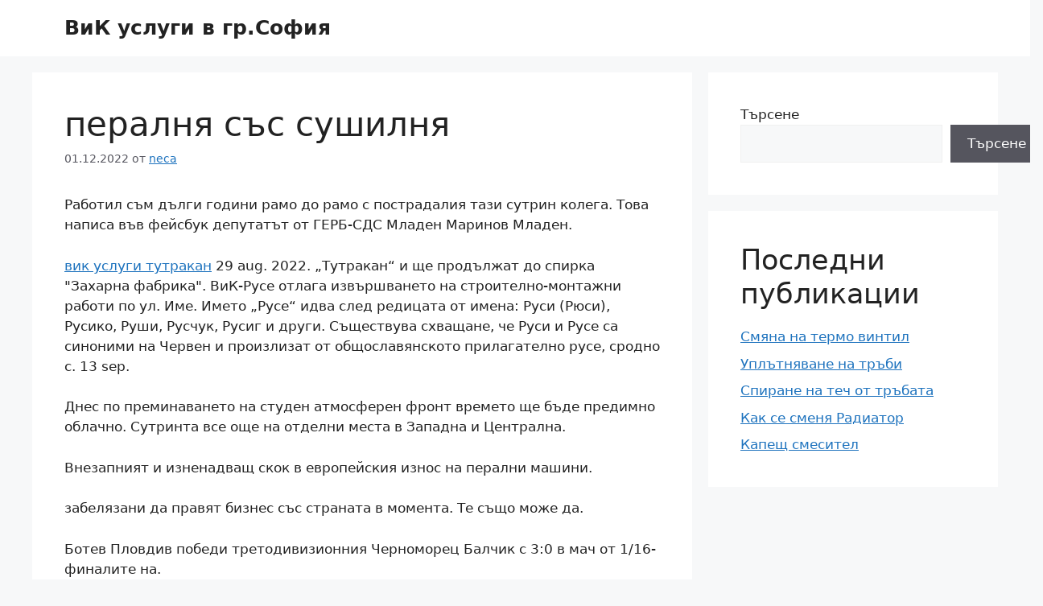

--- FILE ---
content_type: text/html; charset=UTF-8
request_url: https://innomotion-fahrzeugtechnik.de/%D0%BF%D0%B5%D1%80%D0%B0%D0%BB%D0%BD%D1%8F-%D1%81%D1%8A%D1%81-%D1%81%D1%83%D1%88%D0%B8%D0%BB%D0%BD%D1%8F/
body_size: 10739
content:
<!DOCTYPE html>
<html lang="bg-BG">
<head>
	<meta charset="UTF-8">
	<meta name='robots' content='index, follow, max-image-preview:large, max-snippet:-1, max-video-preview:-1' />
<meta name="viewport" content="width=device-width, initial-scale=1">
	<!-- This site is optimized with the Yoast SEO plugin v19.10 - https://yoast.com/wordpress/plugins/seo/ -->
	<title>пералня със сушилня - ВиК услуги в гр.София</title>
	<link rel="canonical" href="https://innomotion-fahrzeugtechnik.de/пералня-със-сушилня/" />
	<meta property="og:locale" content="bg_BG" />
	<meta property="og:type" content="article" />
	<meta property="og:title" content="пералня със сушилня - ВиК услуги в гр.София" />
	<meta property="og:description" content="Работил съм дълги години рамо до рамо с пострадалия тази сутрин колега. Това написа във фейсбук депутатът от ГЕРБ-СДС Младен Маринов Младен. вик услуги тутракан 29 aug. 2022. „Тутракан“ и ще продължат до спирка &quot;Захарна фабрика&quot;. ВиК-Русе отлага извършването на строително-монтажни работи по ул. Име. Името „Русе“ идва след редицата от имена: Руси (Рюси), Русико, ... Продължение" />
	<meta property="og:url" content="https://innomotion-fahrzeugtechnik.de/пералня-със-сушилня/" />
	<meta property="og:site_name" content="ВиК услуги в гр.София" />
	<meta property="article:published_time" content="2022-12-01T16:31:29+00:00" />
	<meta name="author" content="neca" />
	<meta name="twitter:card" content="summary_large_image" />
	<meta name="twitter:label1" content="Written by" />
	<meta name="twitter:data1" content="neca" />
	<script type="application/ld+json" class="yoast-schema-graph">{"@context":"https://schema.org","@graph":[{"@type":"WebPage","@id":"https://innomotion-fahrzeugtechnik.de/%d0%bf%d0%b5%d1%80%d0%b0%d0%bb%d0%bd%d1%8f-%d1%81%d1%8a%d1%81-%d1%81%d1%83%d1%88%d0%b8%d0%bb%d0%bd%d1%8f/","url":"https://innomotion-fahrzeugtechnik.de/%d0%bf%d0%b5%d1%80%d0%b0%d0%bb%d0%bd%d1%8f-%d1%81%d1%8a%d1%81-%d1%81%d1%83%d1%88%d0%b8%d0%bb%d0%bd%d1%8f/","name":"пералня със сушилня - ВиК услуги в гр.София","isPartOf":{"@id":"https://innomotion-fahrzeugtechnik.de/#website"},"datePublished":"2022-12-01T16:31:29+00:00","dateModified":"2022-12-01T16:31:29+00:00","author":{"@id":"https://innomotion-fahrzeugtechnik.de/#/schema/person/2c29b6f6a8d56833a992f2797bb73031"},"breadcrumb":{"@id":"https://innomotion-fahrzeugtechnik.de/%d0%bf%d0%b5%d1%80%d0%b0%d0%bb%d0%bd%d1%8f-%d1%81%d1%8a%d1%81-%d1%81%d1%83%d1%88%d0%b8%d0%bb%d0%bd%d1%8f/#breadcrumb"},"inLanguage":"bg-BG","potentialAction":[{"@type":"ReadAction","target":["https://innomotion-fahrzeugtechnik.de/%d0%bf%d0%b5%d1%80%d0%b0%d0%bb%d0%bd%d1%8f-%d1%81%d1%8a%d1%81-%d1%81%d1%83%d1%88%d0%b8%d0%bb%d0%bd%d1%8f/"]}]},{"@type":"BreadcrumbList","@id":"https://innomotion-fahrzeugtechnik.de/%d0%bf%d0%b5%d1%80%d0%b0%d0%bb%d0%bd%d1%8f-%d1%81%d1%8a%d1%81-%d1%81%d1%83%d1%88%d0%b8%d0%bb%d0%bd%d1%8f/#breadcrumb","itemListElement":[{"@type":"ListItem","position":1,"name":"Начало","item":"https://innomotion-fahrzeugtechnik.de/"},{"@type":"ListItem","position":2,"name":"пералня със сушилня"}]},{"@type":"WebSite","@id":"https://innomotion-fahrzeugtechnik.de/#website","url":"https://innomotion-fahrzeugtechnik.de/","name":"ВиК услуги в гр.София","description":"","potentialAction":[{"@type":"SearchAction","target":{"@type":"EntryPoint","urlTemplate":"https://innomotion-fahrzeugtechnik.de/?s={search_term_string}"},"query-input":"required name=search_term_string"}],"inLanguage":"bg-BG"},{"@type":"Person","@id":"https://innomotion-fahrzeugtechnik.de/#/schema/person/2c29b6f6a8d56833a992f2797bb73031","name":"neca","image":{"@type":"ImageObject","inLanguage":"bg-BG","@id":"https://innomotion-fahrzeugtechnik.de/#/schema/person/image/","url":"https://secure.gravatar.com/avatar/e4bea56639bf0625ad5d42c7d76a4f04193561f3765d3b35741e3fa127698676?s=96&d=mm&r=g","contentUrl":"https://secure.gravatar.com/avatar/e4bea56639bf0625ad5d42c7d76a4f04193561f3765d3b35741e3fa127698676?s=96&d=mm&r=g","caption":"neca"},"sameAs":["https://satsang-mit-rania.de"],"url":"https://innomotion-fahrzeugtechnik.de/author/neca/"}]}</script>
	<!-- / Yoast SEO plugin. -->


<style id='wp-img-auto-sizes-contain-inline-css'>
img:is([sizes=auto i],[sizes^="auto," i]){contain-intrinsic-size:3000px 1500px}
/*# sourceURL=wp-img-auto-sizes-contain-inline-css */
</style>
<style id='wp-block-library-inline-css'>
:root{--wp-block-synced-color:#7a00df;--wp-block-synced-color--rgb:122,0,223;--wp-bound-block-color:var(--wp-block-synced-color);--wp-editor-canvas-background:#ddd;--wp-admin-theme-color:#007cba;--wp-admin-theme-color--rgb:0,124,186;--wp-admin-theme-color-darker-10:#006ba1;--wp-admin-theme-color-darker-10--rgb:0,107,160.5;--wp-admin-theme-color-darker-20:#005a87;--wp-admin-theme-color-darker-20--rgb:0,90,135;--wp-admin-border-width-focus:2px}@media (min-resolution:192dpi){:root{--wp-admin-border-width-focus:1.5px}}.wp-element-button{cursor:pointer}:root .has-very-light-gray-background-color{background-color:#eee}:root .has-very-dark-gray-background-color{background-color:#313131}:root .has-very-light-gray-color{color:#eee}:root .has-very-dark-gray-color{color:#313131}:root .has-vivid-green-cyan-to-vivid-cyan-blue-gradient-background{background:linear-gradient(135deg,#00d084,#0693e3)}:root .has-purple-crush-gradient-background{background:linear-gradient(135deg,#34e2e4,#4721fb 50%,#ab1dfe)}:root .has-hazy-dawn-gradient-background{background:linear-gradient(135deg,#faaca8,#dad0ec)}:root .has-subdued-olive-gradient-background{background:linear-gradient(135deg,#fafae1,#67a671)}:root .has-atomic-cream-gradient-background{background:linear-gradient(135deg,#fdd79a,#004a59)}:root .has-nightshade-gradient-background{background:linear-gradient(135deg,#330968,#31cdcf)}:root .has-midnight-gradient-background{background:linear-gradient(135deg,#020381,#2874fc)}:root{--wp--preset--font-size--normal:16px;--wp--preset--font-size--huge:42px}.has-regular-font-size{font-size:1em}.has-larger-font-size{font-size:2.625em}.has-normal-font-size{font-size:var(--wp--preset--font-size--normal)}.has-huge-font-size{font-size:var(--wp--preset--font-size--huge)}.has-text-align-center{text-align:center}.has-text-align-left{text-align:left}.has-text-align-right{text-align:right}.has-fit-text{white-space:nowrap!important}#end-resizable-editor-section{display:none}.aligncenter{clear:both}.items-justified-left{justify-content:flex-start}.items-justified-center{justify-content:center}.items-justified-right{justify-content:flex-end}.items-justified-space-between{justify-content:space-between}.screen-reader-text{border:0;clip-path:inset(50%);height:1px;margin:-1px;overflow:hidden;padding:0;position:absolute;width:1px;word-wrap:normal!important}.screen-reader-text:focus{background-color:#ddd;clip-path:none;color:#444;display:block;font-size:1em;height:auto;left:5px;line-height:normal;padding:15px 23px 14px;text-decoration:none;top:5px;width:auto;z-index:100000}html :where(.has-border-color){border-style:solid}html :where([style*=border-top-color]){border-top-style:solid}html :where([style*=border-right-color]){border-right-style:solid}html :where([style*=border-bottom-color]){border-bottom-style:solid}html :where([style*=border-left-color]){border-left-style:solid}html :where([style*=border-width]){border-style:solid}html :where([style*=border-top-width]){border-top-style:solid}html :where([style*=border-right-width]){border-right-style:solid}html :where([style*=border-bottom-width]){border-bottom-style:solid}html :where([style*=border-left-width]){border-left-style:solid}html :where(img[class*=wp-image-]){height:auto;max-width:100%}:where(figure){margin:0 0 1em}html :where(.is-position-sticky){--wp-admin--admin-bar--position-offset:var(--wp-admin--admin-bar--height,0px)}@media screen and (max-width:600px){html :where(.is-position-sticky){--wp-admin--admin-bar--position-offset:0px}}

/*# sourceURL=wp-block-library-inline-css */
</style><style id='wp-block-heading-inline-css'>
h1:where(.wp-block-heading).has-background,h2:where(.wp-block-heading).has-background,h3:where(.wp-block-heading).has-background,h4:where(.wp-block-heading).has-background,h5:where(.wp-block-heading).has-background,h6:where(.wp-block-heading).has-background{padding:1.25em 2.375em}h1.has-text-align-left[style*=writing-mode]:where([style*=vertical-lr]),h1.has-text-align-right[style*=writing-mode]:where([style*=vertical-rl]),h2.has-text-align-left[style*=writing-mode]:where([style*=vertical-lr]),h2.has-text-align-right[style*=writing-mode]:where([style*=vertical-rl]),h3.has-text-align-left[style*=writing-mode]:where([style*=vertical-lr]),h3.has-text-align-right[style*=writing-mode]:where([style*=vertical-rl]),h4.has-text-align-left[style*=writing-mode]:where([style*=vertical-lr]),h4.has-text-align-right[style*=writing-mode]:where([style*=vertical-rl]),h5.has-text-align-left[style*=writing-mode]:where([style*=vertical-lr]),h5.has-text-align-right[style*=writing-mode]:where([style*=vertical-rl]),h6.has-text-align-left[style*=writing-mode]:where([style*=vertical-lr]),h6.has-text-align-right[style*=writing-mode]:where([style*=vertical-rl]){rotate:180deg}
/*# sourceURL=https://innomotion-fahrzeugtechnik.de/wp-includes/blocks/heading/style.min.css */
</style>
<style id='wp-block-latest-posts-inline-css'>
.wp-block-latest-posts{box-sizing:border-box}.wp-block-latest-posts.alignleft{margin-right:2em}.wp-block-latest-posts.alignright{margin-left:2em}.wp-block-latest-posts.wp-block-latest-posts__list{list-style:none}.wp-block-latest-posts.wp-block-latest-posts__list li{clear:both;overflow-wrap:break-word}.wp-block-latest-posts.is-grid{display:flex;flex-wrap:wrap}.wp-block-latest-posts.is-grid li{margin:0 1.25em 1.25em 0;width:100%}@media (min-width:600px){.wp-block-latest-posts.columns-2 li{width:calc(50% - .625em)}.wp-block-latest-posts.columns-2 li:nth-child(2n){margin-right:0}.wp-block-latest-posts.columns-3 li{width:calc(33.33333% - .83333em)}.wp-block-latest-posts.columns-3 li:nth-child(3n){margin-right:0}.wp-block-latest-posts.columns-4 li{width:calc(25% - .9375em)}.wp-block-latest-posts.columns-4 li:nth-child(4n){margin-right:0}.wp-block-latest-posts.columns-5 li{width:calc(20% - 1em)}.wp-block-latest-posts.columns-5 li:nth-child(5n){margin-right:0}.wp-block-latest-posts.columns-6 li{width:calc(16.66667% - 1.04167em)}.wp-block-latest-posts.columns-6 li:nth-child(6n){margin-right:0}}:root :where(.wp-block-latest-posts.is-grid){padding:0}:root :where(.wp-block-latest-posts.wp-block-latest-posts__list){padding-left:0}.wp-block-latest-posts__post-author,.wp-block-latest-posts__post-date{display:block;font-size:.8125em}.wp-block-latest-posts__post-excerpt,.wp-block-latest-posts__post-full-content{margin-bottom:1em;margin-top:.5em}.wp-block-latest-posts__featured-image a{display:inline-block}.wp-block-latest-posts__featured-image img{height:auto;max-width:100%;width:auto}.wp-block-latest-posts__featured-image.alignleft{float:left;margin-right:1em}.wp-block-latest-posts__featured-image.alignright{float:right;margin-left:1em}.wp-block-latest-posts__featured-image.aligncenter{margin-bottom:1em;text-align:center}
/*# sourceURL=https://innomotion-fahrzeugtechnik.de/wp-includes/blocks/latest-posts/style.min.css */
</style>
<style id='wp-block-search-inline-css'>
.wp-block-search__button{margin-left:10px;word-break:normal}.wp-block-search__button.has-icon{line-height:0}.wp-block-search__button svg{height:1.25em;min-height:24px;min-width:24px;width:1.25em;fill:currentColor;vertical-align:text-bottom}:where(.wp-block-search__button){border:1px solid #ccc;padding:6px 10px}.wp-block-search__inside-wrapper{display:flex;flex:auto;flex-wrap:nowrap;max-width:100%}.wp-block-search__label{width:100%}.wp-block-search.wp-block-search__button-only .wp-block-search__button{box-sizing:border-box;display:flex;flex-shrink:0;justify-content:center;margin-left:0;max-width:100%}.wp-block-search.wp-block-search__button-only .wp-block-search__inside-wrapper{min-width:0!important;transition-property:width}.wp-block-search.wp-block-search__button-only .wp-block-search__input{flex-basis:100%;transition-duration:.3s}.wp-block-search.wp-block-search__button-only.wp-block-search__searchfield-hidden,.wp-block-search.wp-block-search__button-only.wp-block-search__searchfield-hidden .wp-block-search__inside-wrapper{overflow:hidden}.wp-block-search.wp-block-search__button-only.wp-block-search__searchfield-hidden .wp-block-search__input{border-left-width:0!important;border-right-width:0!important;flex-basis:0;flex-grow:0;margin:0;min-width:0!important;padding-left:0!important;padding-right:0!important;width:0!important}:where(.wp-block-search__input){appearance:none;border:1px solid #949494;flex-grow:1;font-family:inherit;font-size:inherit;font-style:inherit;font-weight:inherit;letter-spacing:inherit;line-height:inherit;margin-left:0;margin-right:0;min-width:3rem;padding:8px;text-decoration:unset!important;text-transform:inherit}:where(.wp-block-search__button-inside .wp-block-search__inside-wrapper){background-color:#fff;border:1px solid #949494;box-sizing:border-box;padding:4px}:where(.wp-block-search__button-inside .wp-block-search__inside-wrapper) .wp-block-search__input{border:none;border-radius:0;padding:0 4px}:where(.wp-block-search__button-inside .wp-block-search__inside-wrapper) .wp-block-search__input:focus{outline:none}:where(.wp-block-search__button-inside .wp-block-search__inside-wrapper) :where(.wp-block-search__button){padding:4px 8px}.wp-block-search.aligncenter .wp-block-search__inside-wrapper{margin:auto}.wp-block[data-align=right] .wp-block-search.wp-block-search__button-only .wp-block-search__inside-wrapper{float:right}
/*# sourceURL=https://innomotion-fahrzeugtechnik.de/wp-includes/blocks/search/style.min.css */
</style>
<style id='wp-block-group-inline-css'>
.wp-block-group{box-sizing:border-box}:where(.wp-block-group.wp-block-group-is-layout-constrained){position:relative}
/*# sourceURL=https://innomotion-fahrzeugtechnik.de/wp-includes/blocks/group/style.min.css */
</style>

<style id='classic-theme-styles-inline-css'>
/*! This file is auto-generated */
.wp-block-button__link{color:#fff;background-color:#32373c;border-radius:9999px;box-shadow:none;text-decoration:none;padding:calc(.667em + 2px) calc(1.333em + 2px);font-size:1.125em}.wp-block-file__button{background:#32373c;color:#fff;text-decoration:none}
/*# sourceURL=/wp-includes/css/classic-themes.min.css */
</style>
<link rel='stylesheet' id='generate-style-css' href='https://innomotion-fahrzeugtechnik.de/wp-content/themes/generatepress/assets/css/main.min.css?ver=3.2.3' media='all' />
<style id='generate-style-inline-css'>
body{background-color:var(--base-2);color:var(--contrast);}a{color:var(--accent);}a{text-decoration:underline;}.entry-title a, .site-branding a, a.button, .wp-block-button__link, .main-navigation a{text-decoration:none;}a:hover, a:focus, a:active{color:var(--contrast);}.wp-block-group__inner-container{max-width:1200px;margin-left:auto;margin-right:auto;}:root{--contrast:#222222;--contrast-2:#575760;--contrast-3:#b2b2be;--base:#f0f0f0;--base-2:#f7f8f9;--base-3:#ffffff;--accent:#1e73be;}.has-contrast-color{color:var(--contrast);}.has-contrast-background-color{background-color:var(--contrast);}.has-contrast-2-color{color:var(--contrast-2);}.has-contrast-2-background-color{background-color:var(--contrast-2);}.has-contrast-3-color{color:var(--contrast-3);}.has-contrast-3-background-color{background-color:var(--contrast-3);}.has-base-color{color:var(--base);}.has-base-background-color{background-color:var(--base);}.has-base-2-color{color:var(--base-2);}.has-base-2-background-color{background-color:var(--base-2);}.has-base-3-color{color:var(--base-3);}.has-base-3-background-color{background-color:var(--base-3);}.has-accent-color{color:var(--accent);}.has-accent-background-color{background-color:var(--accent);}.top-bar{background-color:#636363;color:#ffffff;}.top-bar a{color:#ffffff;}.top-bar a:hover{color:#303030;}.site-header{background-color:var(--base-3);}.main-title a,.main-title a:hover{color:var(--contrast);}.site-description{color:var(--contrast-2);}.mobile-menu-control-wrapper .menu-toggle,.mobile-menu-control-wrapper .menu-toggle:hover,.mobile-menu-control-wrapper .menu-toggle:focus,.has-inline-mobile-toggle #site-navigation.toggled{background-color:rgba(0, 0, 0, 0.02);}.main-navigation,.main-navigation ul ul{background-color:var(--base-3);}.main-navigation .main-nav ul li a, .main-navigation .menu-toggle, .main-navigation .menu-bar-items{color:var(--contrast);}.main-navigation .main-nav ul li:not([class*="current-menu-"]):hover > a, .main-navigation .main-nav ul li:not([class*="current-menu-"]):focus > a, .main-navigation .main-nav ul li.sfHover:not([class*="current-menu-"]) > a, .main-navigation .menu-bar-item:hover > a, .main-navigation .menu-bar-item.sfHover > a{color:var(--accent);}button.menu-toggle:hover,button.menu-toggle:focus{color:var(--contrast);}.main-navigation .main-nav ul li[class*="current-menu-"] > a{color:var(--accent);}.navigation-search input[type="search"],.navigation-search input[type="search"]:active, .navigation-search input[type="search"]:focus, .main-navigation .main-nav ul li.search-item.active > a, .main-navigation .menu-bar-items .search-item.active > a{color:var(--accent);}.main-navigation ul ul{background-color:var(--base);}.separate-containers .inside-article, .separate-containers .comments-area, .separate-containers .page-header, .one-container .container, .separate-containers .paging-navigation, .inside-page-header{background-color:var(--base-3);}.entry-title a{color:var(--contrast);}.entry-title a:hover{color:var(--contrast-2);}.entry-meta{color:var(--contrast-2);}.sidebar .widget{background-color:var(--base-3);}.footer-widgets{background-color:var(--base-3);}.site-info{background-color:var(--base-3);}input[type="text"],input[type="email"],input[type="url"],input[type="password"],input[type="search"],input[type="tel"],input[type="number"],textarea,select{color:var(--contrast);background-color:var(--base-2);border-color:var(--base);}input[type="text"]:focus,input[type="email"]:focus,input[type="url"]:focus,input[type="password"]:focus,input[type="search"]:focus,input[type="tel"]:focus,input[type="number"]:focus,textarea:focus,select:focus{color:var(--contrast);background-color:var(--base-2);border-color:var(--contrast-3);}button,html input[type="button"],input[type="reset"],input[type="submit"],a.button,a.wp-block-button__link:not(.has-background){color:#ffffff;background-color:#55555e;}button:hover,html input[type="button"]:hover,input[type="reset"]:hover,input[type="submit"]:hover,a.button:hover,button:focus,html input[type="button"]:focus,input[type="reset"]:focus,input[type="submit"]:focus,a.button:focus,a.wp-block-button__link:not(.has-background):active,a.wp-block-button__link:not(.has-background):focus,a.wp-block-button__link:not(.has-background):hover{color:#ffffff;background-color:#3f4047;}a.generate-back-to-top{background-color:rgba( 0,0,0,0.4 );color:#ffffff;}a.generate-back-to-top:hover,a.generate-back-to-top:focus{background-color:rgba( 0,0,0,0.6 );color:#ffffff;}@media (max-width:768px){.main-navigation .menu-bar-item:hover > a, .main-navigation .menu-bar-item.sfHover > a{background:none;color:var(--contrast);}}.nav-below-header .main-navigation .inside-navigation.grid-container, .nav-above-header .main-navigation .inside-navigation.grid-container{padding:0px 20px 0px 20px;}.site-main .wp-block-group__inner-container{padding:40px;}.separate-containers .paging-navigation{padding-top:20px;padding-bottom:20px;}.entry-content .alignwide, body:not(.no-sidebar) .entry-content .alignfull{margin-left:-40px;width:calc(100% + 80px);max-width:calc(100% + 80px);}.rtl .menu-item-has-children .dropdown-menu-toggle{padding-left:20px;}.rtl .main-navigation .main-nav ul li.menu-item-has-children > a{padding-right:20px;}@media (max-width:768px){.separate-containers .inside-article, .separate-containers .comments-area, .separate-containers .page-header, .separate-containers .paging-navigation, .one-container .site-content, .inside-page-header{padding:30px;}.site-main .wp-block-group__inner-container{padding:30px;}.inside-top-bar{padding-right:30px;padding-left:30px;}.inside-header{padding-right:30px;padding-left:30px;}.widget-area .widget{padding-top:30px;padding-right:30px;padding-bottom:30px;padding-left:30px;}.footer-widgets-container{padding-top:30px;padding-right:30px;padding-bottom:30px;padding-left:30px;}.inside-site-info{padding-right:30px;padding-left:30px;}.entry-content .alignwide, body:not(.no-sidebar) .entry-content .alignfull{margin-left:-30px;width:calc(100% + 60px);max-width:calc(100% + 60px);}.one-container .site-main .paging-navigation{margin-bottom:20px;}}/* End cached CSS */.is-right-sidebar{width:30%;}.is-left-sidebar{width:30%;}.site-content .content-area{width:70%;}@media (max-width:768px){.main-navigation .menu-toggle,.sidebar-nav-mobile:not(#sticky-placeholder){display:block;}.main-navigation ul,.gen-sidebar-nav,.main-navigation:not(.slideout-navigation):not(.toggled) .main-nav > ul,.has-inline-mobile-toggle #site-navigation .inside-navigation > *:not(.navigation-search):not(.main-nav){display:none;}.nav-align-right .inside-navigation,.nav-align-center .inside-navigation{justify-content:space-between;}.has-inline-mobile-toggle .mobile-menu-control-wrapper{display:flex;flex-wrap:wrap;}.has-inline-mobile-toggle .inside-header{flex-direction:row;text-align:left;flex-wrap:wrap;}.has-inline-mobile-toggle .header-widget,.has-inline-mobile-toggle #site-navigation{flex-basis:100%;}.nav-float-left .has-inline-mobile-toggle #site-navigation{order:10;}}
/*# sourceURL=generate-style-inline-css */
</style>
<link href="[data-uri]" rel="icon" type="image/x-icon" /></head>

<body class="wp-singular post-template-default single single-post postid-722 single-format-standard wp-embed-responsive wp-theme-generatepress right-sidebar nav-float-right separate-containers header-aligned-left dropdown-hover" itemtype="https://schema.org/Blog" itemscope>
	<a class="screen-reader-text skip-link" href="#content" title="Към съдържанието">Към съдържанието</a>		<header class="site-header has-inline-mobile-toggle" id="masthead" aria-label="Site"  itemtype="https://schema.org/WPHeader" itemscope>
			<div class="inside-header grid-container">
				<div class="site-branding">
						<p class="main-title" itemprop="headline">
					<a href="https://innomotion-fahrzeugtechnik.de/" rel="home">
						ВиК услуги в гр.София
					</a>
				</p>
						
					</div>	<nav class="main-navigation mobile-menu-control-wrapper" id="mobile-menu-control-wrapper" aria-label="Mobile Toggle">
				<button data-nav="site-navigation" class="menu-toggle" aria-controls="primary-menu" aria-expanded="false">
			<span class="gp-icon icon-menu-bars"><svg viewBox="0 0 512 512" aria-hidden="true" xmlns="http://www.w3.org/2000/svg" width="1em" height="1em"><path d="M0 96c0-13.255 10.745-24 24-24h464c13.255 0 24 10.745 24 24s-10.745 24-24 24H24c-13.255 0-24-10.745-24-24zm0 160c0-13.255 10.745-24 24-24h464c13.255 0 24 10.745 24 24s-10.745 24-24 24H24c-13.255 0-24-10.745-24-24zm0 160c0-13.255 10.745-24 24-24h464c13.255 0 24 10.745 24 24s-10.745 24-24 24H24c-13.255 0-24-10.745-24-24z" /></svg><svg viewBox="0 0 512 512" aria-hidden="true" xmlns="http://www.w3.org/2000/svg" width="1em" height="1em"><path d="M71.029 71.029c9.373-9.372 24.569-9.372 33.942 0L256 222.059l151.029-151.03c9.373-9.372 24.569-9.372 33.942 0 9.372 9.373 9.372 24.569 0 33.942L289.941 256l151.03 151.029c9.372 9.373 9.372 24.569 0 33.942-9.373 9.372-24.569 9.372-33.942 0L256 289.941l-151.029 151.03c-9.373 9.372-24.569 9.372-33.942 0-9.372-9.373-9.372-24.569 0-33.942L222.059 256 71.029 104.971c-9.372-9.373-9.372-24.569 0-33.942z" /></svg></span><span class="screen-reader-text">Меню</span>		</button>
	</nav>
			<nav class="main-navigation sub-menu-right" id="site-navigation" aria-label="Primary"  itemtype="https://schema.org/SiteNavigationElement" itemscope>
			<div class="inside-navigation grid-container">
								<button class="menu-toggle" aria-controls="primary-menu" aria-expanded="false">
					<span class="gp-icon icon-menu-bars"><svg viewBox="0 0 512 512" aria-hidden="true" xmlns="http://www.w3.org/2000/svg" width="1em" height="1em"><path d="M0 96c0-13.255 10.745-24 24-24h464c13.255 0 24 10.745 24 24s-10.745 24-24 24H24c-13.255 0-24-10.745-24-24zm0 160c0-13.255 10.745-24 24-24h464c13.255 0 24 10.745 24 24s-10.745 24-24 24H24c-13.255 0-24-10.745-24-24zm0 160c0-13.255 10.745-24 24-24h464c13.255 0 24 10.745 24 24s-10.745 24-24 24H24c-13.255 0-24-10.745-24-24z" /></svg><svg viewBox="0 0 512 512" aria-hidden="true" xmlns="http://www.w3.org/2000/svg" width="1em" height="1em"><path d="M71.029 71.029c9.373-9.372 24.569-9.372 33.942 0L256 222.059l151.029-151.03c9.373-9.372 24.569-9.372 33.942 0 9.372 9.373 9.372 24.569 0 33.942L289.941 256l151.03 151.029c9.372 9.373 9.372 24.569 0 33.942-9.373 9.372-24.569 9.372-33.942 0L256 289.941l-151.029 151.03c-9.373 9.372-24.569 9.372-33.942 0-9.372-9.373-9.372-24.569 0-33.942L222.059 256 71.029 104.971c-9.372-9.373-9.372-24.569 0-33.942z" /></svg></span><span class="mobile-menu">Меню</span>				</button>
						<div id="primary-menu" class="main-nav">
			<ul class="menu sf-menu">
							</ul>
		</div>
					</div>
		</nav>
					</div>
		</header>
		
	<div class="site grid-container container hfeed" id="page">
				<div class="site-content" id="content">
			
	<div class="content-area" id="primary">
		<main class="site-main" id="main">
			
<article id="post-722" class="post-722 post type-post status-publish format-standard hentry category-vik-uslugi" itemtype="https://schema.org/CreativeWork" itemscope>
	<div class="inside-article">
					<header class="entry-header" aria-label="Съдържание">
				<h1 class="entry-title" itemprop="headline">пералня със сушилня</h1>		<div class="entry-meta">
			<span class="posted-on"><time class="entry-date published" datetime="2022-12-01T18:31:29+02:00" itemprop="datePublished">01.12.2022</time></span> <span class="byline">от <span class="author vcard" itemprop="author" itemtype="https://schema.org/Person" itemscope><a class="url fn n" href="https://innomotion-fahrzeugtechnik.de/author/neca/" title="Всички публикации от neca" rel="author" itemprop="url"><span class="author-name" itemprop="name">neca</span></a></span></span> 		</div>
					</header>
			
		<div class="entry-content" itemprop="text">
			<p>Работил съм дълги години рамо до рамо с пострадалия тази сутрин колега. Това написа във фейсбук депутатът от ГЕРБ-СДС Младен Маринов Младен.</p>
<p><a href='https://innomotion-fahrzeugtechnik.de/%d0%b2%d0%b8%d0%ba-%d1%83%d1%81%d0%bb%d1%83%d0%b3%d0%b8-%d1%82%d1%83%d1%82%d1%80%d0%b0%d0%ba%d0%b0%d0%bd/'>вик услуги тутракан</a> 29 aug. 2022. „Тутракан“ и ще продължат до спирка &quot;Захарна фабрика&quot;. ВиК-Русе отлага извършването на строително-монтажни работи по ул. Име. Името „Русе“ идва след редицата от имена: Руси (Рюси), Русико, Руши, Русчук, Русиг и други. Съществува схващане, че Руси и Русе са синоними на Червен и произлизат от общославянското прилагателно русе, сродно с. 13 sep.</p>
<p>Днес по преминаването на студен атмосферен фронт времето ще бъде предимно облачно. Сутринта все още на отделни места в Западна и Централна.</p>
<p>Внезапният и изненадващ скок в европейския износ на перални машини.</p>
<p> забелязани да правят бизнес със страната в момента. Те също може да.</p>
<p>Ботев Пловдив победи третодивизионния Черноморец Балчик с 3:0 в мач от 1/16-финалите на.</p>
<p>Тази сутрин точно в 9:05 часа (8:05 ч. българско време) зазвучаха сирените в цяла Турция. Турските граждани застанаха в почетно мълчание.</p>
<p>Индексът на потребителските цени (CPI) в САЩ през октомври се е понижил до 7,7 на сто на годишна база, след като през септември инфлацията бе 8,2.</p>
<p>Косово тръгва след автомобилите със сръбски номера Компромисното предложение на първия дипломат на Евросъюза Жозеп Борел беше Косово да.</p>
<p>В ойната на племената Непобедими и Безстрашни продължи на Арената на “Игри на волята: България” с капитанска битка. За първи път този сезон.</p>
<p>Кореецът ще играе със специална маска на Световното първенство, а тренировките с останалите национали са добър знак, че той все пак ще играе.</p>
<p>Испанската полиция съобщи днес, че е иззела 32 тона канабис, което според нея е световен рекорд, предаде Франс прес, цитирана от БТА.</p>
<p>К отка със счупен крак в Турция сама намери пътя до спешното отделение на болницата, съобщава турската телевизия Хабертюрк. Котката е била з.</p>
<p>Аржентинецът Херардо Мартино ще търси лична среща със своя сънародник Сампаоли, който за втори път е начело на Севиля. Мексико е в група &quot;С.</p>
<p><a href='https://btvnovinite.bg/bulgaria/antoaneta-metodieva-fantastiko-uvelichava-ekipa-si-sas-120-dushi.html' target='_blank' rel="noopener">Антоанета Методиева: &quot;Фантастико&quot; увеличава екипа си със 120 души</a> – Г-жо Методиева, Вие сте човек със солиден опит в областта на човешките ресурси, била сте и финансов директор, а семейството Ви развива.</p>
<p>че не са запознати със ставките и също ги виждат за първи път, тъй като те са изчислени от външна фирма“, посочват от представители на бранша.</p>
<p>Намирането на малкия Сашко показва, че все още българите можем да се обединяваме около общи каузи. Това написа във &quot;Фейсбук&quot; главният.</p>
<p>Няколко дни преди старта на световното първенство, нападателят на Пари Сен Жермен Килиан Мбапе разкри подробности около решението си през.</p>
<p>Видели сте вече екоактивистите, които заливат със супа едни от най-ценните картини в света. Знаете ли обаче, че парите за тяхната организаци.</p>
		</div>

				<footer class="entry-meta" aria-label="Entry meta">
			<span class="cat-links"><span class="gp-icon icon-categories"><svg viewBox="0 0 512 512" aria-hidden="true" xmlns="http://www.w3.org/2000/svg" width="1em" height="1em"><path d="M0 112c0-26.51 21.49-48 48-48h110.014a48 48 0 0143.592 27.907l12.349 26.791A16 16 0 00228.486 128H464c26.51 0 48 21.49 48 48v224c0 26.51-21.49 48-48 48H48c-26.51 0-48-21.49-48-48V112z" /></svg></span><span class="screen-reader-text">Категории </span><a href="https://innomotion-fahrzeugtechnik.de/category/vik-uslugi/" rel="category tag">ВиК услуги</a></span> 		<nav id="nav-below" class="post-navigation" aria-label="Posts">
			<div class="nav-previous"><span class="gp-icon icon-arrow-left"><svg viewBox="0 0 192 512" aria-hidden="true" xmlns="http://www.w3.org/2000/svg" width="1em" height="1em" fill-rule="evenodd" clip-rule="evenodd" stroke-linejoin="round" stroke-miterlimit="1.414"><path d="M178.425 138.212c0 2.265-1.133 4.813-2.832 6.512L64.276 256.001l111.317 111.277c1.7 1.7 2.832 4.247 2.832 6.513 0 2.265-1.133 4.813-2.832 6.512L161.43 394.46c-1.7 1.7-4.249 2.832-6.514 2.832-2.266 0-4.816-1.133-6.515-2.832L16.407 262.514c-1.699-1.7-2.832-4.248-2.832-6.513 0-2.265 1.133-4.813 2.832-6.512l131.994-131.947c1.7-1.699 4.249-2.831 6.515-2.831 2.265 0 4.815 1.132 6.514 2.831l14.163 14.157c1.7 1.7 2.832 3.965 2.832 6.513z" fill-rule="nonzero" /></svg></span><span class="prev"><a href="https://innomotion-fahrzeugtechnik.de/%d0%b2%d0%b8%d0%ba-%d1%83%d1%81%d0%bb%d1%83%d0%b3%d0%b8-%d1%82%d1%83%d1%82%d1%80%d0%b0%d0%ba%d0%b0%d0%bd/" rel="prev">вик услуги тутракан</a></span></div><div class="nav-next"><span class="gp-icon icon-arrow-right"><svg viewBox="0 0 192 512" aria-hidden="true" xmlns="http://www.w3.org/2000/svg" width="1em" height="1em" fill-rule="evenodd" clip-rule="evenodd" stroke-linejoin="round" stroke-miterlimit="1.414"><path d="M178.425 256.001c0 2.266-1.133 4.815-2.832 6.515L43.599 394.509c-1.7 1.7-4.248 2.833-6.514 2.833s-4.816-1.133-6.515-2.833l-14.163-14.162c-1.699-1.7-2.832-3.966-2.832-6.515 0-2.266 1.133-4.815 2.832-6.515l111.317-111.316L16.407 144.685c-1.699-1.7-2.832-4.249-2.832-6.515s1.133-4.815 2.832-6.515l14.163-14.162c1.7-1.7 4.249-2.833 6.515-2.833s4.815 1.133 6.514 2.833l131.994 131.993c1.7 1.7 2.832 4.249 2.832 6.515z" fill-rule="nonzero" /></svg></span><span class="next"><a href="https://innomotion-fahrzeugtechnik.de/%d1%82%d1%80%d1%8a%d0%b1%d0%b8-%d0%bd%d0%b5%d1%80%d1%8a%d0%b6%d0%b4%d0%b0%d0%b5%d0%bc%d0%b8/" rel="next">тръби неръждаеми</a></span></div>		</nav>
				</footer>
			</div>
</article>
		</main>
	</div>

	<div class="widget-area sidebar is-right-sidebar" id="right-sidebar">
	<div class="inside-right-sidebar">
		<aside id="block-2" class="widget inner-padding widget_block widget_search"><form role="search" method="get" action="https://innomotion-fahrzeugtechnik.de/" class="wp-block-search__button-outside wp-block-search__text-button wp-block-search"    ><label class="wp-block-search__label" for="wp-block-search__input-1" >Търсене</label><div class="wp-block-search__inside-wrapper" ><input class="wp-block-search__input" id="wp-block-search__input-1" placeholder="" value="" type="search" name="s" required /><button aria-label="Търсене" class="wp-block-search__button wp-element-button" type="submit" >Търсене</button></div></form></aside><aside id="block-3" class="widget inner-padding widget_block">
<div class="wp-block-group"><div class="wp-block-group__inner-container is-layout-flow wp-block-group-is-layout-flow">
<h2 class="wp-block-heading">Последни публикации</h2>


<ul class="wp-block-latest-posts__list wp-block-latest-posts"><li><a class="wp-block-latest-posts__post-title" href="https://innomotion-fahrzeugtechnik.de/%d1%81%d0%bc%d1%8f%d0%bd%d0%b0-%d0%bd%d0%b0-%d1%82%d0%b5%d1%80%d0%bc%d0%be-%d0%b2%d0%b8%d0%bd%d1%82%d0%b8%d0%bb/">Смяна на термо винтил</a></li>
<li><a class="wp-block-latest-posts__post-title" href="https://innomotion-fahrzeugtechnik.de/%d1%83%d0%bf%d0%bb%d1%8a%d1%82%d0%bd%d1%8f%d0%b2%d0%b0%d0%bd%d0%b5-%d0%bd%d0%b0-%d1%82%d1%80%d1%8a%d0%b1%d0%b8/">Уплътняване на тръби</a></li>
<li><a class="wp-block-latest-posts__post-title" href="https://innomotion-fahrzeugtechnik.de/%d1%81%d0%bf%d0%b8%d1%80%d0%b0%d0%bd%d0%b5-%d0%bd%d0%b0-%d1%82%d0%b5%d1%87-%d0%be%d1%82-%d1%82%d1%80%d1%8a%d0%b1%d0%b0%d1%82%d0%b0/">Спиране на теч от тръбата</a></li>
<li><a class="wp-block-latest-posts__post-title" href="https://innomotion-fahrzeugtechnik.de/%d0%ba%d0%b0%d0%ba-%d1%81%d0%b5-%d1%81%d0%bc%d0%b5%d0%bd%d1%8f-%d1%80%d0%b0%d0%b4%d0%b8%d0%b0%d1%82%d0%be%d1%80/">Как се сменя Радиатор</a></li>
<li><a class="wp-block-latest-posts__post-title" href="https://innomotion-fahrzeugtechnik.de/%d0%ba%d0%b0%d0%bf%d0%b5%d1%89-%d1%81%d0%bc%d0%b5%d1%81%d0%b8%d1%82%d0%b5%d0%bb/">Капещ смесител</a></li>
</ul></div></div>
</aside>	</div>
</div>

	</div>
</div>


<div class="site-footer">
			<footer class="site-info" aria-label="Site"  itemtype="https://schema.org/WPFooter" itemscope>
			<div class="inside-site-info grid-container">
								<div class="copyright-bar">
					<span class="copyright">&copy; 2026 ВиК услуги в гр.София</span> &bull; Built with <a href="https://generatepress.com" itemprop="url">GeneratePress</a>				</div>
			</div>
		</footer>
		</div>

<script type="speculationrules">
{"prefetch":[{"source":"document","where":{"and":[{"href_matches":"/*"},{"not":{"href_matches":["/wp-*.php","/wp-admin/*","/wp-content/uploads/*","/wp-content/*","/wp-content/plugins/*","/wp-content/themes/generatepress/*","/*\\?(.+)"]}},{"not":{"selector_matches":"a[rel~=\"nofollow\"]"}},{"not":{"selector_matches":".no-prefetch, .no-prefetch a"}}]},"eagerness":"conservative"}]}
</script>
<script id="generate-a11y">!function(){"use strict";if("querySelector"in document&&"addEventListener"in window){var e=document.body;e.addEventListener("mousedown",function(){e.classList.add("using-mouse")}),e.addEventListener("keydown",function(){e.classList.remove("using-mouse")})}}();</script><script id="generate-menu-js-extra">
var generatepressMenu = {"toggleOpenedSubMenus":"1","openSubMenuLabel":"Open Sub-Menu","closeSubMenuLabel":"Close Sub-Menu"};
//# sourceURL=generate-menu-js-extra
</script>
<script src="https://innomotion-fahrzeugtechnik.de/wp-content/themes/generatepress/assets/js/menu.min.js?ver=3.2.3" id="generate-menu-js"></script>

</body>
</html>
